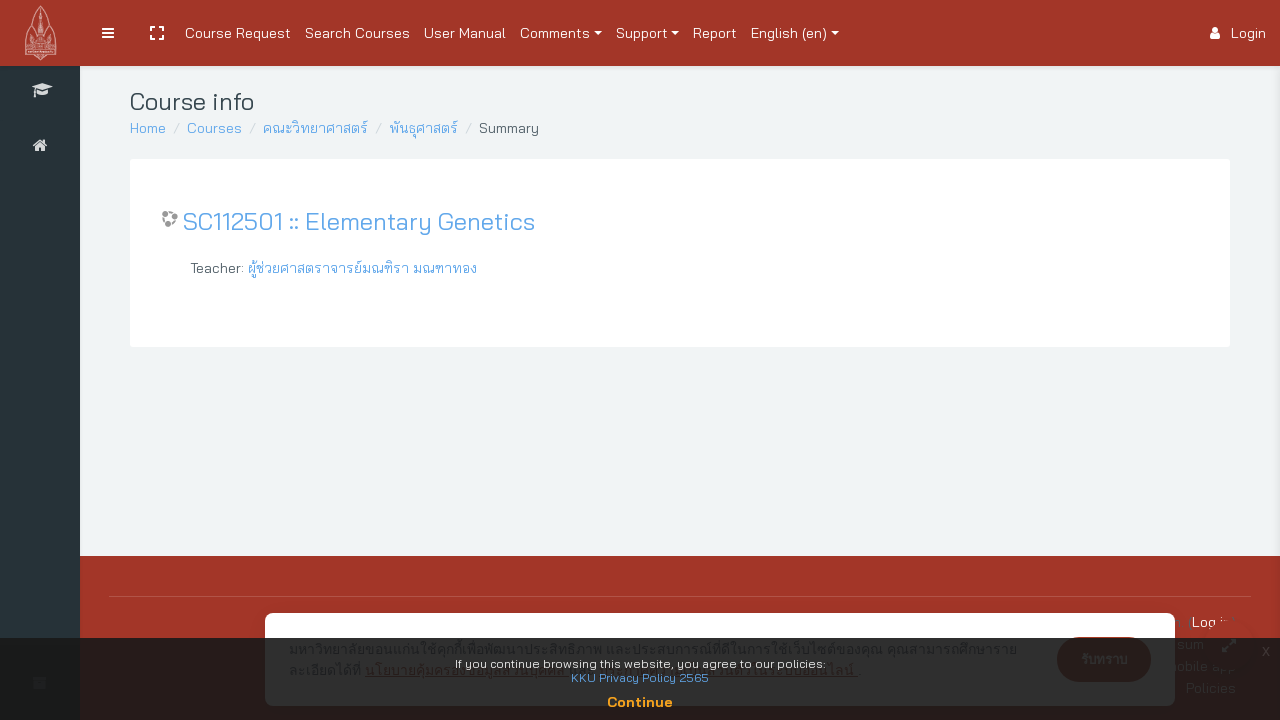

--- FILE ---
content_type: text/html; charset=utf-8
request_url: https://exam.kku.ac.th/course/info.php?id=247
body_size: 23417
content:
<!DOCTYPE html>

<html  dir="ltr" lang="en" xml:lang="en">
<head>
    <title>Summary of SC112501 :: Elementary Genetics</title>
    <link rel="shortcut icon" href="//exam.kku.ac.th/pluginfile.php/1/theme_remui/faviconurl/1727064137/favicon-16x16.png" />
    <meta http-equiv="Content-Type" content="text/html; charset=utf-8" />
<meta name="keywords" content="moodle, Summary of SC112501 :: Elementary Genetics" />
<link rel="stylesheet" type="text/css" href="https://exam.kku.ac.th/theme/yui_combo.php?rollup/3.17.2/yui-moodlesimple-min.css" /><script id="firstthemesheet" type="text/css">/** Required in order to fix style inclusion problems in IE with YUI **/</script><link rel="stylesheet" type="text/css" href="https://exam.kku.ac.th/theme/styles.php/remui/1727064137_1/all" />
<script>
//<![CDATA[
var M = {}; M.yui = {};
M.pageloadstarttime = new Date();
M.cfg = {"wwwroot":"https:\/\/exam.kku.ac.th","sesskey":"wr4jpZy4dS","sessiontimeout":"86400","themerev":"1727064137","slasharguments":1,"theme":"remui","iconsystemmodule":"core\/icon_system_fontawesome","jsrev":"1727064137","admin":"admin","svgicons":true,"usertimezone":"Asia\/Bangkok","contextid":111973,"langrev":1768857786,"templaterev":"1727064137"};var yui1ConfigFn = function(me) {if(/-skin|reset|fonts|grids|base/.test(me.name)){me.type='css';me.path=me.path.replace(/\.js/,'.css');me.path=me.path.replace(/\/yui2-skin/,'/assets/skins/sam/yui2-skin')}};
var yui2ConfigFn = function(me) {var parts=me.name.replace(/^moodle-/,'').split('-'),component=parts.shift(),module=parts[0],min='-min';if(/-(skin|core)$/.test(me.name)){parts.pop();me.type='css';min=''}
if(module){var filename=parts.join('-');me.path=component+'/'+module+'/'+filename+min+'.'+me.type}else{me.path=component+'/'+component+'.'+me.type}};
YUI_config = {"debug":false,"base":"https:\/\/exam.kku.ac.th\/lib\/yuilib\/3.17.2\/","comboBase":"https:\/\/exam.kku.ac.th\/theme\/yui_combo.php?","combine":true,"filter":null,"insertBefore":"firstthemesheet","groups":{"yui2":{"base":"https:\/\/exam.kku.ac.th\/lib\/yuilib\/2in3\/2.9.0\/build\/","comboBase":"https:\/\/exam.kku.ac.th\/theme\/yui_combo.php?","combine":true,"ext":false,"root":"2in3\/2.9.0\/build\/","patterns":{"yui2-":{"group":"yui2","configFn":yui1ConfigFn}}},"moodle":{"name":"moodle","base":"https:\/\/exam.kku.ac.th\/theme\/yui_combo.php?m\/1727064137\/","combine":true,"comboBase":"https:\/\/exam.kku.ac.th\/theme\/yui_combo.php?","ext":false,"root":"m\/1727064137\/","patterns":{"moodle-":{"group":"moodle","configFn":yui2ConfigFn}},"filter":null,"modules":{"moodle-core-handlebars":{"condition":{"trigger":"handlebars","when":"after"}},"moodle-core-dragdrop":{"requires":["base","node","io","dom","dd","event-key","event-focus","moodle-core-notification"]},"moodle-core-chooserdialogue":{"requires":["base","panel","moodle-core-notification"]},"moodle-core-maintenancemodetimer":{"requires":["base","node"]},"moodle-core-event":{"requires":["event-custom"]},"moodle-core-languninstallconfirm":{"requires":["base","node","moodle-core-notification-confirm","moodle-core-notification-alert"]},"moodle-core-notification":{"requires":["moodle-core-notification-dialogue","moodle-core-notification-alert","moodle-core-notification-confirm","moodle-core-notification-exception","moodle-core-notification-ajaxexception"]},"moodle-core-notification-dialogue":{"requires":["base","node","panel","escape","event-key","dd-plugin","moodle-core-widget-focusafterclose","moodle-core-lockscroll"]},"moodle-core-notification-alert":{"requires":["moodle-core-notification-dialogue"]},"moodle-core-notification-confirm":{"requires":["moodle-core-notification-dialogue"]},"moodle-core-notification-exception":{"requires":["moodle-core-notification-dialogue"]},"moodle-core-notification-ajaxexception":{"requires":["moodle-core-notification-dialogue"]},"moodle-core-lockscroll":{"requires":["plugin","base-build"]},"moodle-core-formchangechecker":{"requires":["base","event-focus","moodle-core-event"]},"moodle-core-blocks":{"requires":["base","node","io","dom","dd","dd-scroll","moodle-core-dragdrop","moodle-core-notification"]},"moodle-core-popuphelp":{"requires":["moodle-core-tooltip"]},"moodle-core-actionmenu":{"requires":["base","event","node-event-simulate"]},"moodle-core-tooltip":{"requires":["base","node","io-base","moodle-core-notification-dialogue","json-parse","widget-position","widget-position-align","event-outside","cache-base"]},"moodle-core_availability-form":{"requires":["base","node","event","event-delegate","panel","moodle-core-notification-dialogue","json"]},"moodle-backup-confirmcancel":{"requires":["node","node-event-simulate","moodle-core-notification-confirm"]},"moodle-backup-backupselectall":{"requires":["node","event","node-event-simulate","anim"]},"moodle-course-util":{"requires":["node"],"use":["moodle-course-util-base"],"submodules":{"moodle-course-util-base":{},"moodle-course-util-section":{"requires":["node","moodle-course-util-base"]},"moodle-course-util-cm":{"requires":["node","moodle-course-util-base"]}}},"moodle-course-categoryexpander":{"requires":["node","event-key"]},"moodle-course-dragdrop":{"requires":["base","node","io","dom","dd","dd-scroll","moodle-core-dragdrop","moodle-core-notification","moodle-course-coursebase","moodle-course-util"]},"moodle-course-management":{"requires":["base","node","io-base","moodle-core-notification-exception","json-parse","dd-constrain","dd-proxy","dd-drop","dd-delegate","node-event-delegate"]},"moodle-course-formatchooser":{"requires":["base","node","node-event-simulate"]},"moodle-form-shortforms":{"requires":["node","base","selector-css3","moodle-core-event"]},"moodle-form-dateselector":{"requires":["base","node","overlay","calendar"]},"moodle-form-passwordunmask":{"requires":[]},"moodle-question-searchform":{"requires":["base","node"]},"moodle-question-chooser":{"requires":["moodle-core-chooserdialogue"]},"moodle-question-preview":{"requires":["base","dom","event-delegate","event-key","core_question_engine"]},"moodle-availability_completion-form":{"requires":["base","node","event","moodle-core_availability-form"]},"moodle-availability_date-form":{"requires":["base","node","event","io","moodle-core_availability-form"]},"moodle-availability_grade-form":{"requires":["base","node","event","moodle-core_availability-form"]},"moodle-availability_group-form":{"requires":["base","node","event","moodle-core_availability-form"]},"moodle-availability_grouping-form":{"requires":["base","node","event","moodle-core_availability-form"]},"moodle-availability_profile-form":{"requires":["base","node","event","moodle-core_availability-form"]},"moodle-mod_assign-history":{"requires":["node","transition"]},"moodle-mod_quiz-util":{"requires":["node","moodle-core-actionmenu"],"use":["moodle-mod_quiz-util-base"],"submodules":{"moodle-mod_quiz-util-base":{},"moodle-mod_quiz-util-slot":{"requires":["node","moodle-mod_quiz-util-base"]},"moodle-mod_quiz-util-page":{"requires":["node","moodle-mod_quiz-util-base"]}}},"moodle-mod_quiz-questionchooser":{"requires":["moodle-core-chooserdialogue","moodle-mod_quiz-util","querystring-parse"]},"moodle-mod_quiz-quizbase":{"requires":["base","node"]},"moodle-mod_quiz-dragdrop":{"requires":["base","node","io","dom","dd","dd-scroll","moodle-core-dragdrop","moodle-core-notification","moodle-mod_quiz-quizbase","moodle-mod_quiz-util-base","moodle-mod_quiz-util-page","moodle-mod_quiz-util-slot","moodle-course-util"]},"moodle-mod_quiz-toolboxes":{"requires":["base","node","event","event-key","io","moodle-mod_quiz-quizbase","moodle-mod_quiz-util-slot","moodle-core-notification-ajaxexception"]},"moodle-mod_quiz-autosave":{"requires":["base","node","event","event-valuechange","node-event-delegate","io-form"]},"moodle-mod_quiz-modform":{"requires":["base","node","event"]},"moodle-message_airnotifier-toolboxes":{"requires":["base","node","io"]},"moodle-filter_mathjaxloader-loader":{"requires":["moodle-core-event"]},"moodle-editor_atto-rangy":{"requires":[]},"moodle-editor_atto-editor":{"requires":["node","transition","io","overlay","escape","event","event-simulate","event-custom","node-event-html5","node-event-simulate","yui-throttle","moodle-core-notification-dialogue","moodle-core-notification-confirm","moodle-editor_atto-rangy","handlebars","timers","querystring-stringify"]},"moodle-editor_atto-plugin":{"requires":["node","base","escape","event","event-outside","handlebars","event-custom","timers","moodle-editor_atto-menu"]},"moodle-editor_atto-menu":{"requires":["moodle-core-notification-dialogue","node","event","event-custom"]},"moodle-report_eventlist-eventfilter":{"requires":["base","event","node","node-event-delegate","datatable","autocomplete","autocomplete-filters"]},"moodle-report_loglive-fetchlogs":{"requires":["base","event","node","io","node-event-delegate"]},"moodle-gradereport_grader-gradereporttable":{"requires":["base","node","event","handlebars","overlay","event-hover"]},"moodle-gradereport_history-userselector":{"requires":["escape","event-delegate","event-key","handlebars","io-base","json-parse","moodle-core-notification-dialogue"]},"moodle-tool_capability-search":{"requires":["base","node"]},"moodle-tool_lp-dragdrop-reorder":{"requires":["moodle-core-dragdrop"]},"moodle-tool_monitor-dropdown":{"requires":["base","event","node"]},"moodle-assignfeedback_editpdf-editor":{"requires":["base","event","node","io","graphics","json","event-move","event-resize","transition","querystring-stringify-simple","moodle-core-notification-dialog","moodle-core-notification-alert","moodle-core-notification-warning","moodle-core-notification-exception","moodle-core-notification-ajaxexception"]},"moodle-atto_accessibilitychecker-button":{"requires":["color-base","moodle-editor_atto-plugin"]},"moodle-atto_accessibilityhelper-button":{"requires":["moodle-editor_atto-plugin"]},"moodle-atto_align-button":{"requires":["moodle-editor_atto-plugin"]},"moodle-atto_bold-button":{"requires":["moodle-editor_atto-plugin"]},"moodle-atto_charmap-button":{"requires":["moodle-editor_atto-plugin"]},"moodle-atto_clear-button":{"requires":["moodle-editor_atto-plugin"]},"moodle-atto_collapse-button":{"requires":["moodle-editor_atto-plugin"]},"moodle-atto_count-button":{"requires":["io","json-parse","moodle-editor_atto-plugin"]},"moodle-atto_emojipicker-button":{"requires":["moodle-editor_atto-plugin"]},"moodle-atto_emoticon-button":{"requires":["moodle-editor_atto-plugin"]},"moodle-atto_equation-button":{"requires":["moodle-editor_atto-plugin","moodle-core-event","io","event-valuechange","tabview","array-extras"]},"moodle-atto_h5p-button":{"requires":["moodle-editor_atto-plugin"]},"moodle-atto_html-button":{"requires":["promise","moodle-editor_atto-plugin","moodle-atto_html-beautify","moodle-atto_html-codemirror","event-valuechange"]},"moodle-atto_html-codemirror":{"requires":["moodle-atto_html-codemirror-skin"]},"moodle-atto_html-beautify":{},"moodle-atto_image-button":{"requires":["moodle-editor_atto-plugin"]},"moodle-atto_indent-button":{"requires":["moodle-editor_atto-plugin"]},"moodle-atto_italic-button":{"requires":["moodle-editor_atto-plugin"]},"moodle-atto_link-button":{"requires":["moodle-editor_atto-plugin"]},"moodle-atto_managefiles-button":{"requires":["moodle-editor_atto-plugin"]},"moodle-atto_managefiles-usedfiles":{"requires":["node","escape"]},"moodle-atto_media-button":{"requires":["moodle-editor_atto-plugin","moodle-form-shortforms"]},"moodle-atto_noautolink-button":{"requires":["moodle-editor_atto-plugin"]},"moodle-atto_orderedlist-button":{"requires":["moodle-editor_atto-plugin"]},"moodle-atto_recordrtc-button":{"requires":["moodle-editor_atto-plugin","moodle-atto_recordrtc-recording"]},"moodle-atto_recordrtc-recording":{"requires":["moodle-atto_recordrtc-button"]},"moodle-atto_rtl-button":{"requires":["moodle-editor_atto-plugin"]},"moodle-atto_strike-button":{"requires":["moodle-editor_atto-plugin"]},"moodle-atto_subscript-button":{"requires":["moodle-editor_atto-plugin"]},"moodle-atto_superscript-button":{"requires":["moodle-editor_atto-plugin"]},"moodle-atto_table-button":{"requires":["moodle-editor_atto-plugin","moodle-editor_atto-menu","event","event-valuechange"]},"moodle-atto_title-button":{"requires":["moodle-editor_atto-plugin"]},"moodle-atto_underline-button":{"requires":["moodle-editor_atto-plugin"]},"moodle-atto_undo-button":{"requires":["moodle-editor_atto-plugin"]},"moodle-atto_unorderedlist-button":{"requires":["moodle-editor_atto-plugin"]}}},"gallery":{"name":"gallery","base":"https:\/\/exam.kku.ac.th\/lib\/yuilib\/gallery\/","combine":true,"comboBase":"https:\/\/exam.kku.ac.th\/theme\/yui_combo.php?","ext":false,"root":"gallery\/1727064137\/","patterns":{"gallery-":{"group":"gallery"}}}},"modules":{"core_filepicker":{"name":"core_filepicker","fullpath":"https:\/\/exam.kku.ac.th\/lib\/javascript.php\/1727064137\/repository\/filepicker.js","requires":["base","node","node-event-simulate","json","async-queue","io-base","io-upload-iframe","io-form","yui2-treeview","panel","cookie","datatable","datatable-sort","resize-plugin","dd-plugin","escape","moodle-core_filepicker","moodle-core-notification-dialogue"]},"core_comment":{"name":"core_comment","fullpath":"https:\/\/exam.kku.ac.th\/lib\/javascript.php\/1727064137\/comment\/comment.js","requires":["base","io-base","node","json","yui2-animation","overlay","escape"]},"mathjax":{"name":"mathjax","fullpath":"https:\/\/cdn.jsdelivr.net\/npm\/mathjax@2.7.8\/MathJax.js?delayStartupUntil=configured"}}};
M.yui.loader = {modules: {}};

//]]>
</script>

<style>
.bg-white {
    background-color: #ce8c35 !important;
}
span.instancename {
    font-size: 1.1rem;
}
h4.sectionname {
    font-size: 1.3rem !important;
}
</style>
<script  type="module"  src="https://pdp.kku.ac.th/api/v1/widget"></script>

<!-- Google tag (gtag.js) -->
<script async src="https://www.googletagmanager.com/gtag/js?id=G-K3036B4NWN"></script>
<script>
  window.dataLayer = window.dataLayer || [];
  function gtag(){dataLayer.push(arguments);}
  gtag('js', new Date());

  gtag('config', 'G-K3036B4NWN');
</script><link href='https://fonts.googleapis.com/css?family=Bai Jamjuree:300,400,500,600,700,300italic' rel='stylesheet'
        type='text/css'><!-- Global site tag (gtag.js) - Google Analytics --><script async src='https://www.googletagmanager.com/gtag/js?id=G-F1W2JJ67QK'></script>
            <script>
              window.dataLayer = window.dataLayer || [];
              function gtag(){dataLayer.push(arguments);}
              gtag('js', new Date());

              gtag('config', 'G-F1W2JJ67QK');
            </script><!-- Google Analytics -->
    <meta name="viewport" content="width=device-width, initial-scale=1.0">
</head>
<body  id="page-course-info" class="format-topics  path-course chrome dir-ltr lang-en yui-skin-sam yui3-skin-sam exam-kku-ac-th pagelayout-incourse course-247 context-111973 category-4 notloggedin mergemessagingsidebar">

     <nav class="fm-navbar fixed-top navbar navbar-light navbar-expand moodle-has-zindex p-0 greedy border-bottom justify-content-between" aria-label="Site navigation">
    <div class="navbar-brand navbar-brand-center p-0 m-0 h-100">

            <a class="text-white d-flex align-items-center justify-content-center h-100 w-full text-decoration-none" href="https://exam.kku.ac.th">
                <span class="navbar-brand-logo mini d-md-flex d-lg-none" style="background-image: url(//exam.kku.ac.th/pluginfile.php/1/theme_remui/logomini/1727064137/Exam%20Logo%20Mini.png);
                    background-position: center; background-size: contain; background-repeat: no-repeat;"></span>
                <span class="navbar-brand-logo d-md-none d-lg-flex" style="background-image: url(//exam.kku.ac.th/pluginfile.php/1/theme_remui/logo/1727064137/Exam%20Logo.png);
                    background-position: center; background-size: contain; background-repeat: no-repeat;">
                </span>
            </a>
    </div>
    <div class="h-100 d-flex justify-content-between courseheaderbar">
    <ul class="navbar-nav h-100 m-0 p-0" id="wdm-courseheader">
        <li class="nav-item w-100">
            <div class="nav-link d-block">
                <h5 class="title"><a href="https://exam.kku.ac.th/course/view.php?id=247 ">SC112501 :: Elementary Genetics</a></h5>

                <div class="d-flex align-items-center">
                    <div class="progress mr-1" style="height: 10px;width: 200px;">
                        <div class="progress-bar" role="progressbar" style="width: 0%;" aria-valuenow="0" aria-valuemin="0" aria-valuemax="100"></div>
                    </div>0%
                </div>
            </div>
        </li>
    </ul>
    <ul class="nav navbar-nav h-100 justify-content-between activity-navigation col-md-4 col-lg-4 m-0 p-0">
        <li class="nav-item border-left col-md-3 m-0 p-0" id="coursePrevious">
            <a class="nav-link w-100 justify-content-center disabled"
            href="javascript:void(0)"
            ><i class="fa fa-angle-left mr-2"></i><span class="navigation-text d-md-none d-lg-block">Previous</span></a>
        </li>
        <li class="nav-item border-left col-md-6 m-0 p-0 focus-dropdown" id="courseActivities">
            <a class="nav-link w-100 justify-content-center dropdown-toggle" data-toggle="dropdown" href="javascript:void(0)" data-animation="scale-up" aria-expanded="true" role="button">
            <span>Course data</span>
            </a>
            <div class="focus-dropdown-menu dropdown-menu-right" role="menu">
                <div class="accordion md-accordion" id="accordionEx1" role="tablist" aria-multiselectable="true">
                    <!-- Accordion card -->
                      <div class="card border-bottom">
                        <!-- Card header -->
                        <div class="card-header px-3 py-3" role="tab" id="headingSection-1351">
                          <a class="collapsed" data-toggle="collapse" data-parent="#accordionEx1" href="#collapseSection-1351"
                            aria-expanded="false" aria-controls="collapseSection-1351">
                            <h5 class="mb-0 d-flex justify-content-between">
                              General <i class="fa fa-angle-down rotate-icon"></i>
                            </h5>
                          </a>
                        </div>
                        <!-- Card body -->
                        <div id="collapseSection-1351" class="collapse show" role="tabpanel" aria-labelledby="headingSection-1351"
                          data-parent="#accordionEx1">
                          <div class="card-body m-0 p-0">
                            <div class="card border-bottom ">
                                <!-- Card header -->
                                <div class="card-header activity-item" role="tab">
                                  <a href="https://exam.kku.ac.th/mod/forum/view.php?id=975" class="w-100 d-inline-flex justify-content-left align-items-center">
                                    <img src="https://exam.kku.ac.th/theme/image.php/remui/forum/1727064137/icon" class="iconlarge activityicon mr-2" alt="" role="presentation" aria-hidden="true">
                                    <h5 class="mb-0">
                                      Announcements
                                    </h5>
                                  </a>
                                </div>
                            </div>
                          </div>
                        </div>
                      </div>
                      <!-- Accordion card -->
                </div>
            </div>
        </li>
        <li class="nav-item border-left col-md-3 m-0 p-0" id="courseNext">
            <a class="nav-link w-100 justify-content-center disabled"
            href="javascript:void(0)"
            ><span class="navigation-text d-md-none d-lg-block">Next</span><i class="fa fa-angle-right ml-2"></i></a>
        </li>
    </ul>
    </div>
</nav>  
 
    <nav class="fixed-top navbar navbar-light nav-inverse  navbar-expand moodle-has-zindex p-0 greedy" aria-label="Site navigation">
        <div class="navbar-brand navbar-brand-center p-0 m-0 h-100">
    
                <a class="text-white d-flex align-items-center justify-content-center h-100 w-full text-decoration-none" href="https://exam.kku.ac.th">
                    <span class="navbar-brand-logo mini" style="background-image: url(//exam.kku.ac.th/pluginfile.php/1/theme_remui/logomini/1727064137/Exam%20Logo%20Mini.png);
                        background-position: center; background-size: contain; background-repeat: no-repeat;"></span>
                    <span class="navbar-brand-logo" style="background-image: url(//exam.kku.ac.th/pluginfile.php/1/theme_remui/logo/1727064137/Exam%20Logo.png);
                        background-position: center; background-size: contain; background-repeat: no-repeat;">
                    </span>
                </a>
        </div>
        <div data-region="drawer-toggle" class="d-inline-block m-0 h-100">
            <button aria-expanded="false" aria-controls="nav-drawer" type="button" class="btn nav-link float-sm-left  bg-transparent" data-action="toggle-drawer" data-side="left" data-preference="drawer-open-nav"><i class="icon fa fa-bars fa-fw " aria-hidden="true"  ></i><span class="sr-only">Side panel</span></button>
        </div>
        <div class="nav-item" id="toggleFullscreen" title="Toggle fullscreen">
            <a class="nav-link icon m-0 px-3" data-toggle="fullscreen" href="#" role="button">
                <svg aria-hidden="true" focusable="false" data-prefix="fas" data-icon="expand" role="img" xmlns="http://www.w3.org/2000/svg" viewBox="0 0 448 512" class="svg-inline--fa fa-expand fa-w-14 fa-3x"><path fill="currentColor" d="M0 180V56c0-13.3 10.7-24 24-24h124c6.6 0 12 5.4 12 12v40c0 6.6-5.4 12-12 12H64v84c0 6.6-5.4 12-12 12H12c-6.6 0-12-5.4-12-12zM288 44v40c0 6.6 5.4 12 12 12h84v84c0 6.6 5.4 12 12 12h40c6.6 0 12-5.4 12-12V56c0-13.3-10.7-24-24-24H300c-6.6 0-12 5.4-12 12zm148 276h-40c-6.6 0-12 5.4-12 12v84h-84c-6.6 0-12 5.4-12 12v40c0 6.6 5.4 12 12 12h124c13.3 0 24-10.7 24-24V332c0-6.6-5.4-12-12-12zM160 468v-40c0-6.6-5.4-12-12-12H64v-84c0-6.6-5.4-12-12-12H12c-6.6 0-12 5.4-12 12v124c0 13.3 10.7 24 24 24h124c6.6 0 12-5.4 12-12z" class=""></path></svg>
                <svg aria-hidden="true" focusable="false" data-prefix="fas" data-icon="compress" role="img" xmlns="http://www.w3.org/2000/svg" viewBox="0 0 448 512" class="svg-inline--fa fa-compress fa-w-14 fa-3x"><path fill="currentColor" d="M436 192H312c-13.3 0-24-10.7-24-24V44c0-6.6 5.4-12 12-12h40c6.6 0 12 5.4 12 12v84h84c6.6 0 12 5.4 12 12v40c0 6.6-5.4 12-12 12zm-276-24V44c0-6.6-5.4-12-12-12h-40c-6.6 0-12 5.4-12 12v84H12c-6.6 0-12 5.4-12 12v40c0 6.6 5.4 12 12 12h124c13.3 0 24-10.7 24-24zm0 300V344c0-13.3-10.7-24-24-24H12c-6.6 0-12 5.4-12 12v40c0 6.6 5.4 12 12 12h84v84c0 6.6 5.4 12 12 12h40c6.6 0 12-5.4 12-12zm192 0v-84h84c6.6 0 12-5.4 12-12v-40c0-6.6-5.4-12-12-12H312c-13.3 0-24 10.7-24 24v124c0 6.6 5.4 12 12 12h40c6.6 0 12-5.4 12-12z" class=""></path></svg>
            </a>
        </div>
    
    
        <ul class="navbar-nav h-100 wdm-custom-menus links">
            <!-- custom_menu -->
            <li class="nav-item">
    <a class="nav-item nav-link" href="https://exam.kku.ac.th/course/request.php" >Course Request</a>
</li><li class="nav-item">
    <a class="nav-item nav-link" href="https://exam.kku.ac.th/course/index.php" >Search Courses</a>
</li><li class="nav-item">
    <a class="nav-item nav-link" href="https://exam.kku.ac.th/course/view.php?id=131" >User Manual</a>
</li><li class="dropdown nav-item">
    <a class="dropdown-toggle nav-link" id="drop-down-6974294372cf769742943524055" data-toggle="dropdown" aria-haspopup="true" aria-expanded="false" href="#"  aria-controls="drop-down-menu-6974294372cf769742943524055">
        Comments
    </a>
    <div class="dropdown-menu" role="menu" id="drop-down-menu-6974294372cf769742943524055" aria-labelledby="drop-down-6974294372cf769742943524055">
                <a class="dropdown-item" role="menuitem" href="https://forms.gle/mMxZsHN75aZm17uZ6"target="_blank" >Rating For Service (คะแนนการบริการ)</a>
                <a class="dropdown-item" role="menuitem" href="https://exam.kku.ac.th/course/view.php?id=246%22target%3D%22_blank" >Comments &amp; Suggestions (แบบประเมินการใช้งานระบบ)</a>
    </div>
</li><li class="dropdown nav-item">
    <a class="dropdown-toggle nav-link" id="drop-down-6974294372d6169742943524056" data-toggle="dropdown" aria-haspopup="true" aria-expanded="false" href="#"  aria-controls="drop-down-menu-6974294372d6169742943524056">
        Support
    </a>
    <div class="dropdown-menu" role="menu" id="drop-down-menu-6974294372d6169742943524056" aria-labelledby="drop-down-6974294372d6169742943524056">
                <a class="dropdown-item" role="menuitem" href="https://exam.kku.ac.th/course/view.php?id=39%22target%3D%22_blank" >Sample Course (ทดลองเข้าสอบ)</a>
                <a class="dropdown-item" role="menuitem" href="https://tawk.to/chat/5f7c7ffe4704467e89f521c8/default"target="_blank" >Chat With Admin (ติดต่อเจ้าหน้าที่)</a>
                <a class="dropdown-item" role="menuitem" href="https://www.kku.ac.th/privacy-policy-th.html"target="_blank" >Privacy Policy</a>
    </div>
</li><li class="nav-item">
    <a class="nav-item nav-link" href="https://datastudio.google.com/embed/reporting/8a5d369e-8b3b-4e81-8606-c8933cf533dc/page/p_m8thrrotpc"target="_blank" >Report</a>
</li><li class="dropdown nav-item">
    <a class="dropdown-toggle nav-link" id="drop-down-6974294372dd469742943524057" data-toggle="dropdown" aria-haspopup="true" aria-expanded="false" href="#" title="Language" aria-controls="drop-down-menu-6974294372dd469742943524057">
        English ‎(en)‎
    </a>
    <div class="dropdown-menu" role="menu" id="drop-down-menu-6974294372dd469742943524057" aria-labelledby="drop-down-6974294372dd469742943524057">
                <a class="dropdown-item" role="menuitem" href="https://exam.kku.ac.th/course/info.php?id=247&amp;lang=en" title="English ‎(en)‎">English ‎(en)‎</a>
                <a class="dropdown-item" role="menuitem" href="https://exam.kku.ac.th/course/info.php?id=247&amp;lang=th" title="Thai ‎(th)‎">Thai ‎(th)‎</a>
    </div>
</li>
            <!-- page_heading_menu -->
            
        </ul>
    
    	<!-- collapsible menu -->
        <button class="menu-toggle"><span><i class="fa fa-ellipsis-h" aria-hidden="true"></i></span></button>
        <ul class='hidden-links hidden'></ul>
    
        <!-- login menu toggler on mobile -->
        <button type="button" class="navbar-toggler">
            <i class="icon fa fa-ellipsis-v" aria-hidden="true"></i>
        </button>
    
        <ul class="nav navbar-nav ml-auto mr-2 h-100 right-menu justify-content-end">
            <li class="d-none d-lg-block">
            
            </li>
            <!-- navbar_plugin_output : 'message', 'notifications' and 'chat sidebar' toggles -->
            <li class="nav-item">
            
            </li>
            <!-- user_menu -->
            <li class="nav-item d-flex align-items-center">
                <div class="usermenu nav-item dropdown user-menu login-menu"><a href="https://exam.kku.ac.th/login/index.php?saml=off" class="nav-link"  data-animation="scale-up"><i class="icon fa fa-user"></i>Login</a></div>
            </li>
        </ul>
        <!-- search_box -->
    </nav>
    
    
    <div id="nav-drawer" data-region="drawer" class="d-print-none moodle-has-zindex closed dark" aria-hidden="true" tabindex="-1">
        <div id="nav-drawer-container">
    
                <nav class="list-group" aria-label="พันธุศาสตร์">
                    <a class="list-group-item list-group-item-action " href="https://exam.kku.ac.th/course/view.php?id=247" data-key="coursehome" data-isexpandable="0" data-indent="0" data-showdivider="0" data-type="60" data-nodetype="0" data-collapse="0" data-forceopen="0" data-isactive="0" data-hidden="0" title="พันธุศาสตร์" data-preceedwithhr="0" >
                        <div class="ml-0">
                            <div class="media">
                                <span class="media-left">
                                    <i class="icon fa fa-graduation-cap fa-fw " aria-hidden="true"  ></i>
                                </span>
                                <span class="media-body">พันธุศาสตร์</span>
                            </div>
                        </div>
                    </a>
                </nav>
                <nav class="list-group border-top" aria-label="Site">
                    <a class="list-group-item list-group-item-action " href="https://exam.kku.ac.th/" data-key="home" data-isexpandable="0" data-indent="0" data-showdivider="1" data-type="1" data-nodetype="1" data-collapse="0" data-forceopen="1" data-isactive="0" data-hidden="0" title="Home" data-preceedwithhr="0" >
                        <div class="ml-0">
                            <div class="media">
                                <span class="media-left">
                                    <i class="icon fa fa-home fa-fw " aria-hidden="true"  ></i>
                                </span>
                                <span class="media-body">Home</span>
                            </div>
                        </div>
                    </a>
                </nav>
            <div class="site-menubar-footer d-flex align-items-center">
                    <a href="https://exam.kku.ac.th/course/index.php" class="w-100 d-flex align-items-center justify-content-center" data-placement="top" data-toggle="tooltip" data-original-title="Course Archive Page">
                        <span class="fa fa-archive" aria-hidden="true"></span>
                    </a>
            </div>
        </div>
    </div>

<div id="page-wrapper">
    <div>
    <a class="sr-only sr-only-focusable" href="#maincontent">Skip to main content</a>
</div><script src="https://exam.kku.ac.th/lib/javascript.php/1727064137/lib/babel-polyfill/polyfill.min.js"></script>
<script src="https://exam.kku.ac.th/lib/javascript.php/1727064137/lib/polyfills/polyfill.js"></script>
<script src="https://exam.kku.ac.th/theme/yui_combo.php?rollup/3.17.2/yui-moodlesimple-min.js"></script><script src="https://exam.kku.ac.th/lib/javascript.php/1727064137/lib/javascript-static.js"></script>
<script>
//<![CDATA[
document.body.className += ' jsenabled';
//]]>
</script>


<kku-cookie-widget></kku-cookie-widget>
    <div id="page">
        <div class="edwiser-notice position-fixed mt-10" style="display: none; z-index: 1500;left: 50%;transform: translateX(-50%);" role="alert">
        </div>
        
            <div class="container">
            <header id="page-header" class="row"><div class="col-12"><div class="card"><div class="card-body d-flex justify-content-between flex-wrap"><div class='mr-2'><h3 class="page-title mb-0">Course info</h3><nav aria-label="Navigation bar">
    <ol class="breadcrumb">
                <li class="breadcrumb-item">
                    <a href="https://exam.kku.ac.th/"  >Home</a>
                </li>
        
                <li class="breadcrumb-item">
                    <a href="https://exam.kku.ac.th/course/index.php"  >Courses</a>
                </li>
        
                <li class="breadcrumb-item">
                    <a href="https://exam.kku.ac.th/course/index.php?categoryid=4"  >คณะวิทยาศาสตร์</a>
                </li>
        
                <li class="breadcrumb-item">
                    <a href="https://exam.kku.ac.th/course/view.php?id=247"  title="SC112501 :: Elementary Genetics">พันธุศาสตร์</a>
                </li>
        
                <li class="breadcrumb-item">Summary</li>
        </ol>
</nav></div><div class="page-header-actionss position-relative d-flex ml-1"><div class="header-actions-container flex-shrink-0" data-region="header-actions-container"></div></div></div></div></div></header>
        <div id="page-content" class="row pb-3 ">
            <div id="region-main-box" class="col-12">
                <section data-region="blocks-column" class="d-print-none page-aside" aria-label="Blocks">
                </section>

<section id="region-main"  aria-label="Content">
    <div class="card card-body">
        <span class="notifications" id="user-notifications"></span>
        <div role="main"><span id="maincontent"></span><div class="box py-3 generalbox info"><div class="coursebox clearfix" data-courseid="247" data-type="1"><div class="info"><h3 class="coursename"><a class="aalink" href="https://exam.kku.ac.th/course/view.php?id=247">SC112501 :: Elementary Genetics</a></h3><div class="moreinfo"></div></div><div class="content"><ul class="teachers"><li>Teacher: <a href="https://exam.kku.ac.th/user/view.php?id=16422&amp;course=1">ผู้ช่วยศาสตราจารย์มณฑิรา มณฑาทอง</a></li></ul></div></div></div><br /></div>
        
        
    </div>
</section>

            </div>
        </div>
    </div>
    
    </div>
    <footer id="page-footer" class="py-3 bg-primary">
        <div class="floating-buttons page-settings" data-html2canvas-ignore>
            <button id="gotop" type="button" class=" btn btn-floating btn-primary  d-none align-items-center justify-content-center" data-toggle="tooltip" data-original-title="Go Top" data-placement="left" data-trigger="hover">
                <i class="fa fa-chevron-up" aria-hidden="true"></i>
            </button>
                <button id="focusmodebutton" type="button" class="btn btn-primary btn-floating align-items-center justify-content-center d-flex" data-toggle="tooltip" data-original-title="Focus Mode" data-placement="left" data-trigger="hover">
                    <i class="fa fa-expand" aria-hidden="true"></i>
                </button>
        </div>
        <div class="container-fluid">
            <div class="container">
                <div class="row m-0 p-0">
                    <div class="col-12 col-sm-6 col-lg-4 text-xs-center">
                        <div class="p-2">
                            <h4 class="card-title mt-1 text-white font-weight-normal font-size-18"></h4>
                            <div class="card-text text-white"><div class="text_to_html"></div></div>
                        </div>
                    </div>
                    <div class="col-12 col-sm-6 col-lg-4 text-xs-center">
                        <div class="p-2">
                            <h4 class="card-title mt-1 text-white font-weight-normal font-size-18"></h4>
                            <div class="card-text text-white"><div class="text_to_html"></div></div>
                        </div>
                    </div>
                    <div class="col-12 col-sm-6 col-lg-4 text-xs-center">
                        <div class="p-2">
                            <h4 class="card-title mt-1 text-white font-weight-normal font-size-18"></h4>
                            <div class="card-text text-white"><div class="text_to_html"></div></div>
                        </div>
                    </div>
    
                </div>
            </div>
    
            <div class="footer-bottom row mx-3 px-0 py-2">
                <div class="site-footer-legal pt-2 col-md-6">
                    <nav class="nav navbar-nav d-none" aria-label="Custom menu">
                            <ul class="list-unstyled pt-3">
                                                <li><a href="https://exam.kku.ac.th/course/request.php" title="">Course Request</a></li>
                                                <li><a href="https://exam.kku.ac.th/course/index.php" title="">Search Courses</a></li>
                                                <li><a href="https://exam.kku.ac.th/course/view.php?id=131" title="">User Manual</a></li>
                                                <li><a href="https://exam.kku.ac.th/course/view.php?id=246" title="">Comments</a></li>
                                            <li>
                                                <ul class="list-unstyled ml-3">
                                                                    <li><a href="https://forms.gle/mMxZsHN75aZm17uZ6"target="_blank" title="">Rating For Service (คะแนนการบริการ)</a></li>
                                                                    <li><a href="https://exam.kku.ac.th/course/view.php?id=246%22target%3D%22_blank" title="">Comments &amp; Suggestions (แบบประเมินการใช้งานระบบ)</a></li>
                                                </ul>
                                            </li>
                                                <li>Support</li>
                                            <li>
                                                <ul class="list-unstyled ml-3">
                                                                    <li><a href="https://exam.kku.ac.th/course/view.php?id=39%22target%3D%22_blank" title="">Sample Course (ทดลองเข้าสอบ)</a></li>
                                                                    <li><a href="https://tawk.to/chat/5f7c7ffe4704467e89f521c8/default"target="_blank" title="">Chat With Admin (ติดต่อเจ้าหน้าที่)</a></li>
                                                                    <li><a href="https://www.kku.ac.th/privacy-policy-th.html"target="_blank" title="">Privacy Policy</a></li>
                                                </ul>
                                            </li>
                                                <li><a href="https://datastudio.google.com/embed/reporting/8a5d369e-8b3b-4e81-8606-c8933cf533dc/page/p_m8thrrotpc"target="_blank" title="">Report</a></li>
                                                <li><a href="#" title="Language">English ‎(en)‎</a></li>
                                            <li>
                                                <ul class="list-unstyled ml-3">
                                                                    <li><a href="https://exam.kku.ac.th/course/info.php?id=247&amp;lang=en" title="English ‎(en)‎">English ‎(en)‎</a></li>
                                                                    <li><a href="https://exam.kku.ac.th/course/info.php?id=247&amp;lang=th" title="Thai ‎(th)‎">Thai ‎(th)‎</a></li>
                                                </ul>
                                            </li>
                            </ul>
                    </nav>
                    <a href="0"></a>
                </div>
                <div class="site-footer-right pt-2 col-md-6 text-right">
                    <div class="logininfo">You are not logged in. (<a href="https://exam.kku.ac.th/login/index.php">Log in</a>)</div>
                    <div class="tool_usertours-resettourcontainer"></div>
                    <div class="tool_dataprivacy"><a href="https://exam.kku.ac.th/admin/tool/dataprivacy/summary.php">Data retention summary</a></div><a href="https://download.moodle.org/mobile?version=2020061501.13&amp;lang=en&amp;iosappid=633359593&amp;androidappid=com.moodle.moodlemobile">Get the mobile app</a><div class="policiesfooter"><a href="https://exam.kku.ac.th/admin/tool/policy/viewall.php?returnurl=https%3A%2F%2Fexam.kku.ac.th%2Fcourse%2Finfo.php%3Fid%3D247">Policies</a></div>
                </div>
            </div>
            <div id="course-footer"></div>
            
<!--Start of Tawk.to Script-->
<script type="text/javascript">
var Tawk_API=Tawk_API||{}, Tawk_LoadStart=new Date();
(function(){

//////////////////////////////////////////////// Megahack ////////////////////////////////////////////////
var el = document.getElementsByClassName('username pr-1');
if (el[0]) {
    var __room = new Date().getTime();
    localRoom = localStorage.getItem('room');
	intLocalRoom = parseInt(localRoom);
	if(intLocalRoom){
		if( (__room-intLocalRoom)/1000<=1800){
			__room=intLocalRoom;
		}		
	}
	localStorage.setItem('room',__room);
    var profileUrl = document.querySelectorAll('[title="Profile"]')[0].parentNode.attributes.href.textContent
    var xmlHttp = new XMLHttpRequest();
    xmlHttp.open("GET", profileUrl, false);
    xmlHttp.send(null);
    var profileText = xmlHttp.responseText;
    var matched = profileText.match(/data-replytoemail="(.+)" class=/);
    var userEmail = '';
    if (matched) {
        userEmail = matched[1];
    }
    var fullname = el[0].innerText;
    Tawk_API.visitor = {
        name: fullname,
        email: userEmail
    };
    Tawk_API.onLoad = function() {
        let iframes = document.getElementsByTagName('iframe');
        for (let frm of iframes) {
            let title = frm.attributes.title.textContent;
            if (title == 'chat widget') {                
				let b64img='[data-uri]';
                let a = document.createElement('A');
				let img = document.createElement('img');
                let frmDoc = document.getElementsByTagName('iframe')[0].contentWindow.document;
                a.setAttribute('href', 'https://meet.jit.si/' + __room);
				a.setAttribute('id', '__vidLink');
                a.setAttribute('target', '_blank');
                a.setAttribute('class', 'theme-background-color theme-text-color');
				a.setAttribute('title','Share Screen');
                //a.appendChild(document.createTextNode('\u2706 \u239a'));
                a.style = 'margin-left:120px;font-size:20px;text-decoration: none;position:absolute;right:45px;top:17px';
				img.setAttribute('src',b64img);
				a.appendChild(img);
                a.addEventListener('click', function() {
                    let prechat2Field = frmDoc.getElementById('prechat2Field');
                    let msg = fullname + ' / ' + userEmail + '\nVideo Call Requested: https://meet.jit.si/' + __room;
                    if (prechat2Field) {
                        prechat2Field.innerHTML = msg;
                        frmDoc.getElementById('formSubmit').click();
                    } else {
                        let chatTextarea = frmDoc.getElementById('chatTextarea');
                        chatTextarea.innerHTML = msg;
                        const ke = new KeyboardEvent('keydown', {
                            bubbles: true,
                            cancelable: true,
                            keyCode: 13
                        });
                        chatTextarea.dispatchEvent(ke);
                    }
                    Tawk_API.minimize();
                });
				let chatPanel = frmDoc.getElementById('chatPanel');
				let tawkStatus = Tawk_API.getStatus();
				if(tawkStatus !== 'offline'){
					frmDoc.getElementById('headerAccountStateContainer').appendChild(a);
				}
				Tawk_API.onStatusChange = function(status){
					console.log('========',status);
				};                
                setInterval(function(){
					let tawkStatus = Tawk_API.getStatus();
					let __vidLink=frmDoc.getElementById('__vidLink');
					if(tawkStatus !== 'offline'){						
						if(!__vidLink)frmDoc.getElementById('headerAccountStateContainer').appendChild(a);
					}else{
						if(__vidLink)a.remove();
					}
                },2000);
            }
			break;
        }
    };
}
//////////////////////////////////////////////// Megahack ////////////////////////////////////////////////
var s1=document.createElement("script"),s0=document.getElementsByTagName("script")[0];
s1.async=true;
s1.src='https://embed.tawk.to/5f7c7ffe4704467e89f521c8/default';
s1.charset='UTF-8';
s1.setAttribute('crossorigin','*');
s0.parentNode.insertBefore(s1,s0);
})();
</script>
<!--End of Tawk.to Script-->


<!--Start of UI Script-->
<script src="/lib/jquery/jquery-3.4.1.min.js"></script>
<script>
let u=document.location.href;
function activate(){
   $(function(){
       if(!u.match(/am/))return;
        if(u.match(/th\/$/)){
            let a = $('a:link[href*="/login/index.php"]').eq(0);
            a.html('<i class="icon fa fa-user-circle"></i>Guest Login');
            let li = a.parent().parent();
            let sep=$(`
            <li class="nav-item d-flex align-items-center">
                <div class="nav-item dropdown">|</div>
            </li>
            `);
            let newli = $(`
            <li class="nav-item d-flex align-items-center">
               <div class="usermenu nav-item dropdown user-menu login-menu"><a href="https://exam.kku.ac.th/login/index.php?saml=on" class="nav-link" data-animation="scale-up"><i class="icon fa fa-user"></i>KKU Login</a></div>
            </li>
            `);
            newli.insertBefore(li);
            sep.insertBefore(li);
            //////////////
            setTimeout(function(){
                let menu_manual=$('[href="https://exam.kku.ac.th/course/view.php?id=131"]');
                menu_manual.each(function(i,em){
                    $(em).on('click',function(e){
                        e.preventDefault();
                        localStorage.setItem('autoGuest',true);
                        document.location.href='https://exam.kku.ac.th/course/view.php?id=131';
                    })
                });
            },2000);
        }else if(u.match(/login\/index\.php/)){
            let e1 = $('form#login').parent();
             let e2 = e1.next();
             e1.detach().insertAfter(e2);
             let g = $('form#guestlogin').parent();
             let idp=$('.potentialidplist:first');
             g.detach().insertAfter(idp);
             $($('<hr class="mt-4" />')).insertAfter(g);
             let link=idp.find('a:link');
             let label=idp.prev();
             label.html('KKU Teacher, Student KKU SSO Login');
             label.css({fontSize:'16px',fontWeight:'bold'});
             link.removeClass('btn-secondary');
             link.addClass('btn-primary');
             link.css({fontSize:'18px',height:'80px',paddingTop:'25px',marginBottom:'20px'});
             let submit=e1.find('button:submit');
             submit.removeClass('btn-primary');
             submit.addClass('btn-secondary');
             //////////////////
             var autoGuest=localStorage.getItem('autoGuest');             
             if(autoGuest=='true'){
                 localStorage.removeItem('autoGuest');
                 $('form#guestlogin').submit();
             }
        }


//////////////////////////////////////////////// COURSE REQUEST ////////////////////////////////////////////////
        function create_tag(title,id,type='text',exampleText){ 
            return `<div id="fitem_id_${id}" class="form-group row fitem has-danger">
    <div class="col-md-3">
        <span class="float-sm-right text-nowrap">
            <abbr class="initialism text-danger" title="Required"><i class="icon fa fa-exclamation-circle text-danger fa-fw " title="Required" aria-label="Required"></i></abbr>                     
        </span>        
			<label class="col-form-label d-inline " for="id_${id}">
				${title}
			</label>        
    </div>
    <div class="col-md-9 form-inline felement" data-fieldtype="text">
        <input type="${type}" class="form-control mr-2" name="${id}" id="${id}" value="" size="20" maxlength="100" aria-describedby="id_error_${id}" aria-invalid="true">        
     Example: ${exampleText}</div>
</div>`;
        }     
        function create_rad(title,id){
            return `<div id="fitem_id_${id}" class="form-group row fitem has-danger">
    <div class="col-md-3">
        <span class="float-sm-right text-nowrap">
            <abbr class="initialism text-danger" title="Required"><i class="icon fa fa-exclamation-circle text-danger fa-fw " title="Required" aria-label="Required"></i></abbr>                     
        </span>        
			<label class="col-form-label d-inline " for="id_${id}">
				${title}
			</label>        
    </div>
    <div class="col-md-9 form-inline felement" data-fieldtype="text">
        <span class="mr-4">
            <input type="radio" class="form-control mr-2" name="${id}" id="${id}_1" value="" size="20" maxlength="100" aria-describedby="id_error_${id}" aria-invalid="true">        
            <label for="${id}_1">Yes</label>
        </span>
        <span>
            <input type="radio" class="form-control mr-2" name="${id}" id="${id}_2" value="" size="20" maxlength="100" aria-describedby="id_error_${id}" aria-invalid="true">  
            <label for="${id}_2">No</label>
        </span>
     </div>          
     </div>       
</div>
<div class="row" id="seb_info" style="display:none">
    <div class="col-3"></div>
    <div class="col-md">
        <div class="text-left">
<span style="color:#3771dd">** ส่วนนี้เป็นเพียงการสอบถามความสนใจในการเปิดใช้การสอบแบบล็อกหน้าจอ ร่วมกับโปรแกรม Safe Exam Browser เท่านั้น **</span>
            <h4>กรณีต้องการเปิดใช้งานการล็อกหน้าจอ ร่วมกับโปรแกรม Safe Exam Browser (SEB)</h4>
Safe Exam Browser (SEB) เป็นโปรแกรมสำหรับ "ล็อคหน้าจอ" ซึ่งใช้ได้สำหรับ Computer, Notebook, Mac และ iPad เท่านั้น ซึ่งอาจารย์และผู้สอบควรมีการทดสอบใช้งานระบบ ทั้งการติดตั้งโปรแกรมและทดลองเข้าทำข้อสอบก่อนวันสอบจริง เมื่อ SEB เริ่มทำงาน จะทำให้ระบบทั้งหมดถูกปิดไป เช่น Zoom หรือ Meet และโปรแกรมอื่นๆ และผู้สอบต้องไม่มีการต่อจออื่นเพิ่มเติม เพราะจะทำให้ SEB ไม่สามารถใช้งานได้ ดังนั้นหากจะทำการสอบควบคู่กับการเปิดกล้อง จะต้องใช้อุปกรณ์อื่นควบคู่ไปด้วย หากอุปกรณ์สอบใดไม่รองรับการทำงานของ SEB ต้องเปลี่ยนอุปกรณ์สอบ หรืออาจารย์พิจารณาปิดฟังก์ชั่นการใช้งาน SEB ให้เหลือเฉพาะการสอบผ่าน Web Browser ซึ่งจะไม่มีการล็อคหน้าจอ <br/>
<span style="color:red">
** กรณีมีผู้สอบเข้าทำการสอบโดยผ่าน SEB ไปแล้ว ตั้งแต่ 1 คนขึ้นไป จะไม่สามารถปิดฟังก์ชั่นการใช้งาน SEB ได้กลางคัน เนื่องจากมีผู้คลิกเข้าสอบไปแล้ว ดังนั้นหากต้องการยกเลิกการสอบผ่าน SEB กลางคัน อาจารย์จะต้องทำการเริ่มสอบใหม่ในการสอบนั้นๆ หรือ ทำการ Duplicate แบบทดสอบ (Quiz) และปิดการตั้งค่าเปิดใช้ SEB (ไม่มีการล็อคหน้าจอ) เพื่อเปิดใช้สอบในกรณีฉุกเฉิน **</span><br/>
<ul>
<li> ศึกษาคู่มือการใช้งาน ได้ที่ >> <a href="https://exam.kku.ac.th/course/view.php?id=40" target="_blank">คู่มือการใช้งานสำหรับอาจารย์</a></li>
<li> ศึกษาการตั้งค่าการเปิดใช้งาน SEB ได้ที่ >> <a href="https://exam.kku.ac.th/mod/page/view.php?id=122" target="_blank">การตั้งค่าเปิดใช้งาน SEB</a></li>
<li> ศึกษาคู่มือการเข้าสอบของนักศึกษา ได้ที่ >> <a href="https://exam.kku.ac.th/course/view.php?id=132" target="_blank">คู่มือการเข้าสอบสำหรับนักศึกษา</a></li>
<li> ทดลองเข้าทำข้อสอบร่วมกับ SEB ได้ที่ >> <a href="https://exam.kku.ac.th/mod/quiz/view.php?id=370" target="_blank">ตัวอย่างรายวิชา :: ทดลองเข้าทำข้อสอบในระบบ KKU Exam</a></li>
<li> หากมีข้อสงสัยและพบปัญหาการใช้งานระบบ ติดต่อได้ที่ >> <a href="https://tawk.to/chat/5f7c7ffe4704467e89f521c8/default" target="_blank">ช่องแชทระบบ</a></li>
            <a href="https://exam.kku.ac.th/mod/page/view.php?id=1745" target="_blank"> << คลิก >> อ่านรายละเอียดเพิ่มเติม</a>
</ul>
        </div>
    </div>
</div>
`;
        }
let frmReason = $('#id_reason').parent();
frmReason.html(frmReason.children());
frmReason.removeClass('form-inline');
frmReason.append(`
<br/><h4 style="color:red">ผู้ขอเปิดรายวิชา แจ้งข้อมูลเพิ่มเติมที่ต้องการให้ Admin ช่วยดำเนินการ หลังจากได้รับการอนุมัติขอเปิดรายวิชาเรียบร้อย</h4>
<ul>
<li> แจ้งจำนวนผู้เข้าสอบในรายวิชา หากมีจำนวน<span style="color:#3771dd"> มากกว่า 500 คน </span></li>
<li> แจ้งนำรายชื่อนักศึกษาจาก KKU REG เข้าสู่รายวิชาให้ -> <span style="color:#3771dd"> ระบุ เทอม ปีการศึกษา และ Section ที่ต้องการ </span></li>
<li> แจ้งความประสงค์ที่จะนำรายชื่อนักศึกษาเข้าสู่รายวิชาด้วยตนเอง -> <a href="https://exam.kku.ac.th/mod/page/view.php?id=156" target="_blank" style="color:#34aef7"> วิธี Student ID Text Enroll </a> / <a href="https://exam.kku.ac.th/mod/page/view.php?id=154" target="_blank" style="color:#34aef7"> วิธี Self Enrollment </a></li>
<li> แจ้งนำอาจารย์ / เจ้าหน้าที่ ผู้ที่มีส่วนเกี่ยวข้องเข้าสู่รายวิชาให้ -> <span style="color:#3771dd"> ระบุ ชื่อ-สกุล และ Email (KKU) ผู้ที่เกี่ยวข้อง </span> หรือ นำเข้าด้วยตนเอง -> <a href="https://exam.kku.ac.th/mod/page/view.php?id=512" target="_blank" style="color:#34aef7"> การนำอาจารย์ที่เกี่ยวข้องเข้าสู่รายวิชา </a></li>
<li> แจ้งหากเป็นผู้มาขอเปิดรายวิชาแทนอาจารย์ประจำวิชา (เช่น เจ้าหน้าที่ / ผู้ช่วยสอน)  -> <span style="color:#3771dd"> ระบุ ชื่อ-สกุล และ Email อาจารย์ประจำวิชาตาม KKU REG </span> เพื่อให้นำเข้าสู่รายวิชาด้วย <span style="color:red">**</span></li>
<li> แจ้งหากการเปิดขอรายวิชานี้ เป็นการจัดสอบสำหรับบุคคลภายนอก ที่ไม่มีบัญชีมข. -><a href="https://exam.kku.ac.th/mod/page/view.php?id=2804" target="_blank" style="color:#34aef7"> คำแนะนำการจัดสอบออนไลน์ (Guest) </a></li>
</ul>
<h4 style="color:red">คำชี้แจง</h4>
<ul>
<li> <a href="https://exam.kku.ac.th/mod/page/view.php?id=150" target="_blank" style="color:#34aef7">คู่มือการขอเปิดรายวิชา (Course request)</a> </span></li>
<li> หลังจากส่งคำขอเปิดรายวิชา -> รอการอนุมัติเปิดรายวิชา <span style="color:#3771dd"> ภายใน 1 วันทำการ </span></li>
<li> หากผู้ขอเปิดรายวิชา ไม่ใช่อาจารย์ประจำวิชาตาม KKU REG -> <span style="color:#3771dd"> ระบุ ชื่อ-สกุล และ Email (KKU) อาจารย์ประจำวิชาตาม KKU REG แนบไว้ด้วย </span> เพื่อนำเข้าสู่รายวิชา และนำเข้ารายชื่อนักศึกษาจาก KKU REG <span style="color:red">**</span></li>

<li><span style="color: red;"> เมื่อขึ้นปีการศึกษาใหม่ สามารถเริ่มจัดสอบได้โดย..</span>
<ul><li>ขอเปิดรายวิชาใหม่ สำหรับปีการศึกษาใหม่</li>
<li>แจ้ง Admin ให้ช่วยดำเนินการ Duplicate Course หากใช้ข้อสอบเดิมในการจัดสอบ</li>
  <li>ใช้รายวิชาเดิมที่มีอยู่ในระบบ โดย <a style="color: #34aef7;" href="https://exam.kku.ac.th/mod/page/view.php?id=4304" target="_blank">Reset รายชื่อผู้สอบเก่า</a> ออกจากรายวิชา และ <a style="color: #34aef7;" href="https://exam.kku.ac.th/mod/page/view.php?id=2340" target="_blank">ลบคะแนนผู้สอบออกจากแบบทดสอบ (Delete attempts)</a></li></ul></li>
<li><span> ช่องทางนี้คือหน้าส่งคำร้องขอเปิดรายวิชาใหม่เท่านั้น หากต้องการติดต่อสอบถามปัญหาต่างๆ ติดต่อได้ที่ >> <a href="https://tawk.to/chat/5f7c7ffe4704467e89f521c8/default" target="_blank">ช่องแชทระบบ</a> </span>

</ul>
</div>
`);
function courseRequestAddOn(){
	let form_course_id = create_tag('Course ID','course_id','text','IT000160 (กรณีมีรายวิชาใน KKU REG) / หากเป็นการจัดสอบภายนอก ข้ามส่วนนี้ได้เลย');
	let rad_seb = create_rad('Use Safe Exam Browser','use_seb');          
	$('#fitem_id_shortname').after(form_course_id);	
	let course_id = $('#course_id');
	let id_fullname = $('#id_fullname');
	course_id.on('keyup',(e)=>{
		let v = e.target.value;
		let fullname_value=id_fullname.val();
		fullname_value=fullname_value.split(' :: ');
		id_fullname.val(`${v} :: ${fullname_value[fullname_value.length-1]}`);        	   
	});
	$('#fitem_id_summary_editor').after(rad_seb);
	let sebYes=$('#use_seb_1');
	let sebNo=$('#use_seb_2');
	let seb_info = $('#seb_info');
	sebYes.on('change',function(e){
		if(e.target.checked){
			seb_info.show();
		}                
	});
	sebNo.on('change',function(e){
		if(e.target.checked){
			seb_info.hide();
			let v = id_reason.val();
			v=v.replace(' //SEB//','');
			id_reason.val(v);
		}                
	});
	let id_reason = $('#id_reason');
	$('#id_submitbutton').on('click',()=>{
		if(sebYes.prop('checked')){
		   let v = id_reason.val();
		   v=v.replace(' //SEB//','');
		   id_reason.val(`${v} //SEB//`);
		}        	  
	})
}
let url = document.location.href;
if(url.match(/request\.php/)){
	courseRequestAddOn();
}
////////////////////////////////////////// END COURSE REQUEST //////////////////////////////////////////


////////////////////////////////////////// CLOSED SYSTEM //////////////////////////////////////////
//let tnav = $('nav').eq(0);
//let pheader = $('#page-header');
//let announcement=$(`
//<div style="margin-top:66px;min-height:50px;height:auto;background:#fbfb19;text-align:center;padding:13px;color:red;font-weight:bold;font-size:15px;">
//แจ้งปิดปรับปรุงระบบชั่วคราว เพื่ออัปเกรดระบบให้มีประสิทธิภาพมากขึ้น ในวันเสาร์ที่ 3 กรกฎาคม 2564 ตั้งแต่เวลา 16.00 น. เป็นต้นไป จนถึงวันอาทิตย์ที่ 4 กรกฎาคม 2564 ซึ่งจะเปิดให้บริการในวันจันทร์ที่ 5 กรกฎาคม 2564  |  ขออภัยในความไม่สะดวกมา ณ ที่นี้
//</div>
//`);
//setTimeout(function(){
//	if($('#carouselSlidesOnly_1').length==0){
//		pheader.prepend(announcement);
//	}else{
//		announcement.css({marginBottom:'-66px'});
//		tnav.before(announcement);
//	}
//},2000);
//////////////////////////////////////////////// END CLOSED SYSTEM //////////////////////////////////////////////// 


///////////////////////////////////// EDIT NAME COURSE REQUEST //////////////////////////////
//let url = document.location.href;
if(url.match(/request\.php/)){
$('span#maincontent').next().html('Course request <span class="text-danger">(สำหรับอาจารย์ / ผู้จัดสอบ)</span>');
}
/////////////////////////////////// END EDIT NAME COURSE REQUEST /////////////////////////////


/////////////////////////////////// ANNOUNCEMENT ///////////////////////////////////
if (document.location.href.match(/exam\.kku\.ac\.th\/my/)) {
    let tnav = $('nav').eq(0);
    let pheader = $('#page-header');
    let announcement = $(`
        <div style="margin-top: 66px; min-height: 50px; height: auto; background: #f4d03f; text-align: center; padding: 13px; color: black; font-weight: bold; font-size: 16px;">
        ขอความอนุเคราะห์ตอบแบบประเมินผลการใช้งานระบบ KKU Exam เพื่อเป็นข้อมูลในการพัฒนาระบบให้เกิดประโยชน์สูงสุดกับผู้ใช้งาน <span style="color: #ff0000;">&gt;&gt; <a style="color: #ff0000;" href="https://exam.kku.ac.th/course/view.php?id=246" target="_blank">คลิกที่นี่</a></span><br>
        </div>
        `);
    setTimeout(function () {
        if ($('#carouselSlidesOnly_1').length == 0) {
            pheader.prepend(announcement);
        } else {
            announcement.css({marginBottom: '-66px'});
            tnav.before(announcement);
        }
    }, 2000);
}
////////////////////////// CLOSED ANNOUNCEMENT ////////////////////////////////


});
}activate();
////
$('#id_seb_requiresafeexambrowser option[value=2]').hide();
</script>
<!--End of UI Script--><script>
//<![CDATA[
var require = {
    baseUrl : 'https://exam.kku.ac.th/lib/requirejs.php/1727064137/',
    // We only support AMD modules with an explicit define() statement.
    enforceDefine: true,
    skipDataMain: true,
    waitSeconds : 0,

    paths: {
        jquery: 'https://exam.kku.ac.th/lib/javascript.php/1727064137/lib/jquery/jquery-3.4.1.min',
        jqueryui: 'https://exam.kku.ac.th/lib/javascript.php/1727064137/lib/jquery/ui-1.12.1/jquery-ui.min',
        jqueryprivate: 'https://exam.kku.ac.th/lib/javascript.php/1727064137/lib/requirejs/jquery-private'
    },

    // Custom jquery config map.
    map: {
      // '*' means all modules will get 'jqueryprivate'
      // for their 'jquery' dependency.
      '*': { jquery: 'jqueryprivate' },
      // Stub module for 'process'. This is a workaround for a bug in MathJax (see MDL-60458).
      '*': { process: 'core/first' },

      // 'jquery-private' wants the real jQuery module
      // though. If this line was not here, there would
      // be an unresolvable cyclic dependency.
      jqueryprivate: { jquery: 'jquery' }
    }
};

//]]>
</script>
<script src="https://exam.kku.ac.th/lib/javascript.php/1727064137/lib/requirejs/require.min.js"></script>
<script>
//<![CDATA[
M.util.js_pending("core/first");require(['core/first'], function() {
require(['core/prefetch']);
;
require(["media_videojs/loader"], function(loader) {
    loader.setUp(function(videojs) {
        videojs.options.flash.swf = "https://exam.kku.ac.th/media/player/videojs/videojs/video-js.swf";
videojs.addLanguage('en', {
  "Audio Player": "Audio Player",
  "Video Player": "Video Player",
  "Play": "Play",
  "Pause": "Pause",
  "Replay": "Replay",
  "Current Time": "Current Time",
  "Duration": "Duration",
  "Remaining Time": "Remaining Time",
  "Stream Type": "Stream Type",
  "LIVE": "LIVE",
  "Seek to live, currently behind live": "Seek to live, currently behind live",
  "Seek to live, currently playing live": "Seek to live, currently playing live",
  "Loaded": "Loaded",
  "Progress": "Progress",
  "Progress Bar": "Progress Bar",
  "progress bar timing: currentTime={1} duration={2}": "{1} of {2}",
  "Fullscreen": "Fullscreen",
  "Non-Fullscreen": "Non-Fullscreen",
  "Mute": "Mute",
  "Unmute": "Unmute",
  "Playback Rate": "Playback Rate",
  "Subtitles": "Subtitles",
  "subtitles off": "subtitles off",
  "Captions": "Captions",
  "captions off": "captions off",
  "Chapters": "Chapters",
  "Descriptions": "Descriptions",
  "descriptions off": "descriptions off",
  "Audio Track": "Audio Track",
  "Volume Level": "Volume Level",
  "You aborted the media playback": "You aborted the media playback",
  "A network error caused the media download to fail part-way.": "A network error caused the media download to fail part-way.",
  "The media could not be loaded, either because the server or network failed or because the format is not supported.": "The media could not be loaded, either because the server or network failed or because the format is not supported.",
  "The media playback was aborted due to a corruption problem or because the media used features your browser did not support.": "The media playback was aborted due to a corruption problem or because the media used features your browser did not support.",
  "No compatible source was found for this media.": "No compatible source was found for this media.",
  "The media is encrypted and we do not have the keys to decrypt it.": "The media is encrypted and we do not have the keys to decrypt it.",
  "Play Video": "Play Video",
  "Close": "Close",
  "Close Modal Dialog": "Close Modal Dialog",
  "Modal Window": "Modal Window",
  "This is a modal window": "This is a modal window",
  "This modal can be closed by pressing the Escape key or activating the close button.": "This modal can be closed by pressing the Escape key or activating the close button.",
  ", opens captions settings dialog": ", opens captions settings dialog",
  ", opens subtitles settings dialog": ", opens subtitles settings dialog",
  ", opens descriptions settings dialog": ", opens descriptions settings dialog",
  ", selected": ", selected",
  "captions settings": "captions settings",
  "subtitles settings": "subtitles settings",
  "descriptions settings": "descriptions settings",
  "Text": "Text",
  "White": "White",
  "Black": "Black",
  "Red": "Red",
  "Green": "Green",
  "Blue": "Blue",
  "Yellow": "Yellow",
  "Magenta": "Magenta",
  "Cyan": "Cyan",
  "Background": "Background",
  "Window": "Window",
  "Transparent": "Transparent",
  "Semi-Transparent": "Semi-Transparent",
  "Opaque": "Opaque",
  "Font Size": "Font Size",
  "Text Edge Style": "Text Edge Style",
  "None": "None",
  "Raised": "Raised",
  "Depressed": "Depressed",
  "Uniform": "Uniform",
  "Dropshadow": "Dropshadow",
  "Font Family": "Font Family",
  "Proportional Sans-Serif": "Proportional Sans-Serif",
  "Monospace Sans-Serif": "Monospace Sans-Serif",
  "Proportional Serif": "Proportional Serif",
  "Monospace Serif": "Monospace Serif",
  "Casual": "Casual",
  "Script": "Script",
  "Small Caps": "Small Caps",
  "Reset": "Reset",
  "restore all settings to the default values": "restore all settings to the default values",
  "Done": "Done",
  "Caption Settings Dialog": "Caption Settings Dialog",
  "Beginning of dialog window. Escape will cancel and close the window.": "Beginning of dialog window. Escape will cancel and close the window.",
  "End of dialog window.": "End of dialog window.",
  "{1} is loading.": "{1} is loading.",
  "Exit Picture-in-Picture": "Exit Picture-in-Picture",
  "Picture-in-Picture": "Picture-in-Picture"
});

    });
});;

require(
[
    'jquery',
    'core_message/message_popover'
],
function(
    $,
    Popover
) {
    var toggle = $('#message-drawer-toggle-697429435240069742943524051');
    Popover.init(toggle);
});
;


require(['jquery', 'tool_policy/jquery-eu-cookie-law-popup', 'tool_policy/policyactions'], function($, Popup, ActionsMod) {
        // Initialise the guest popup.
        $(document).ready(function() {
            // Only show message if there is some policy related to guests.
                // Get localised messages.
                var textmessage = "If you continue browsing this website, you agree to our policies:" +
                   "<ul>" +
                   "<li>" +
                   "<a href=\"https://exam.kku.ac.th/admin/tool/policy/view.php?versionid=6&amp;returnurl=https%3A%2F%2Fexam.kku.ac.th%2Fcourse%2Finfo.php%3Fid%3D247\" " +
                   "   data-action=\"view-guest\" data-versionid=\"6\" data-behalfid=\"1\" >" +
                   "KKU Privacy Policy 2565" +
                   "</a>" +
                   "</li>" +
                   "" +
                   "</ul>";
                var continuemessage = "Continue";

                // Initialize popup.
                $(document.body).addClass('eupopup');
                if ($(".eupopup").length > 0) {
                    $(document).euCookieLawPopup().init({
                        popupPosition: 'bottom',
                        popupTitle: '',
                        popupText: textmessage,
                        buttonContinueTitle: continuemessage,
                        buttonLearnmoreTitle: '',
                        compactStyle: true,
                    });
                }

            // Initialise the JS for the modal window which displays the policy versions.
            ActionsMod.init('[data-action="view-guest"]');
        });
});

;

require(['jquery'], function($) {
    var scrolled = false;
    $('#courseActivities .dropdown-toggle').click(function() {
        var menu = $(this).parent().find('.focus-dropdown-menu');
        menu.slideToggle(200, 'linear', function() {
            if (!$(this).is(':hidden') && !scrolled) {
                scrolled = true;
                if (menu.find('.collapse.show').length != 0) {
                    menu.scrollTop(menu.scrollTop() + menu.find('.collapse.show').parent().position().top);
                }
            }
        });
    });
});
;

require(['jquery', 'core/custom_interaction_events'], function($, CustomEvents) {
    CustomEvents.define('#single_select69742943524054', [CustomEvents.events.accessibleChange]);
    $('#single_select69742943524054').on(CustomEvents.events.accessibleChange, function() {
        var ignore = $(this).find(':selected').attr('data-ignore');
        if (typeof ignore === typeof undefined) {
            $('#single_select_f69742943524053').submit();
        }
    });
});
;

require(['jquery', 'theme_remui/color-picker'], function($) {
    $('#697429437416269742943524058').spectrum({
        color: '#a33628',
        cancelText: $('#697429437416269742943524058').data('canceltext'),
        chooseText: $('#697429437416269742943524058').data('choosetext'),
        showInput: true,
        preferredFormat: "hex",
        containerClassName: 'border-secondary',
        replacerClassName: ' site-colorpicker-custom w-full bg-white border-0'
    });
});
;

require(['jquery', 'core/custom_interaction_events'], function($, CustomEvents) {
    CustomEvents.define('#single_select697429435240510', [CustomEvents.events.accessibleChange]);
    $('#single_select697429435240510').on(CustomEvents.events.accessibleChange, function() {
        var ignore = $(this).find(':selected').attr('data-ignore');
        if (typeof ignore === typeof undefined) {
            $('#single_select_f69742943524059').submit();
        }
    });
});
;

    
        require(['theme_remui/course'], function(course){
            course.init(0);
        });

    require(['theme_remui/loader']);
    require(['theme_remui/drawer'], function(mod) {
        mod.init();
    });
;

require(['theme_remui/loader', 'theme_remui/TimeCircles'], function (loader, TimeCircles) {
    Breakpoints();

    // quiz time circles for timed quizzes
    jQuery("#quiztimer").TimeCircles({
        time: {
            Days: {
                show: false
            },
            Hours: {
                color: "#3c8dbc"
            },
            Minutes: {
                color: "#00a65a"
            },
            Seconds: {
                color: "#f56954"
            }
        },
        bg_width: 0.9,
        fg_width: 0.1,
        circle_bg_color: "#797D82",
        number_size: 0.24,
        text_size: 0.11,
        refresh_interval: 1,
        animation_interval: "ticks"
    }).addListener(quizTimeEllapsed);

    // listner for quiz timer
    function quizTimeEllapsed(unit, value, total) {
        if (total <= 0) {
            jQuery(this).fadeOut('medium').replaceWith('<div style="text-align: center; background: rgba(0, 0, 0, 0.13); border-radius: 5px; height: 80px; line-height: 80px; font-size: 18px; color: red;">' + M.util.get_string('timesup', 'quiz') + '</div>');
        }
    }
});
;
M.util.js_pending('core/notification'); require(['core/notification'], function(amd) {amd.init(111973, [], false); M.util.js_complete('core/notification');});;
M.util.js_pending('core/log'); require(['core/log'], function(amd) {amd.setConfig({"level":"warn"}); M.util.js_complete('core/log');});;
M.util.js_pending('core/page_global'); require(['core/page_global'], function(amd) {amd.init(); M.util.js_complete('core/page_global');});M.util.js_complete("core/first");
});
//]]>
</script>
<script>
//<![CDATA[
M.str = {"moodle":{"lastmodified":"Last modified","name":"Name","error":"Error","info":"Information","yes":"Yes","no":"No","cancel":"Cancel","confirm":"Confirm","areyousure":"Are you sure?","closebuttontitle":"Close","unknownerror":"Unknown error","file":"File","url":"URL"},"repository":{"type":"Type","size":"Size","invalidjson":"Invalid JSON string","nofilesattached":"No files attached","filepicker":"File picker","logout":"Logout","nofilesavailable":"No files available","norepositoriesavailable":"Sorry, none of your current repositories can return files in the required format.","fileexistsdialogheader":"File exists","fileexistsdialog_editor":"A file with that name has already been attached to the text you are editing.","fileexistsdialog_filemanager":"A file with that name has already been attached","renameto":"Rename to \"{$a}\"","referencesexist":"There are {$a} alias\/shortcut files that use this file as their source","select":"Select"},"admin":{"confirmdeletecomments":"You are about to delete comments, are you sure?","confirmation":"Confirmation"},"theme_remui":{"sidebarpinned":"Sidebar pinned.","sidebarunpinned":"Sidebar unpinned.","pinsidebar":"Pin sidebar","unpinsidebar":"Unpin sidebar","changelog":"Changelog"},"debug":{"debuginfo":"Debug info","line":"Line","stacktrace":"Stack trace"},"langconfig":{"labelsep":": "}};
//]]>
</script>
<script>
//<![CDATA[
(function() {Y.use("moodle-filter_mathjaxloader-loader",function() {M.filter_mathjaxloader.configure({"mathjaxconfig":"MathJax.Hub.Config({\r\n    config: [\"Accessible.js\", \"Safe.js\"],\r\n    errorSettings: { message: [\"!\"] },\r\n    skipStartupTypeset: true,\r\n    messageStyle: \"none\"\r\n});\r\n","lang":"en"});
});
M.util.help_popups.setup(Y);
 M.util.js_pending('random697429435240511'); Y.on('domready', function() { M.util.js_complete("init");  M.util.js_complete('random697429435240511'); });
})();
//]]>
</script>

        </div>
    </footer>
    
</div>
</body>
</html>